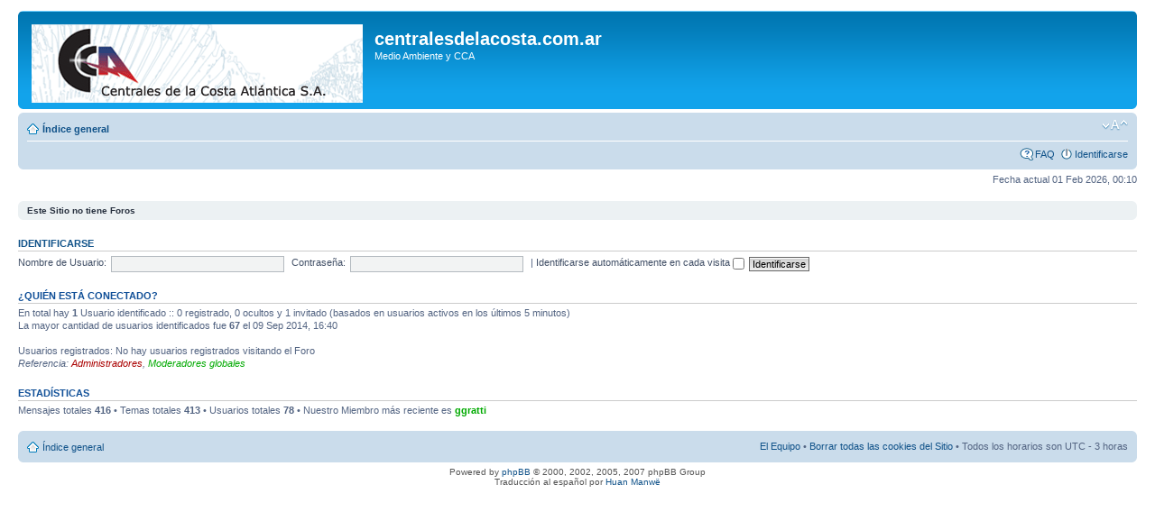

--- FILE ---
content_type: text/html; charset=UTF-8
request_url: http://centralesdelacosta.com.ar/Foro/index.php?sid=2a49047933de833a06b153f1bac99dbe
body_size: 3018
content:
<!DOCTYPE html PUBLIC "-//W3C//DTD XHTML 1.0 Strict//EN" "http://www.w3.org/TR/xhtml1/DTD/xhtml1-strict.dtd">
<html xmlns="http://www.w3.org/1999/xhtml" dir="ltr" lang="es" xml:lang="es">
<head>

<meta http-equiv="content-type" content="text/html; charset=UTF-8" />
<meta http-equiv="content-style-type" content="text/css" />
<meta http-equiv="content-language" content="es" />
<meta http-equiv="imagetoolbar" content="no" />
<meta name="resource-type" content="document" />
<meta name="distribution" content="global" />
<meta name="copyright" content="2000, 2002, 2005, 2007 phpBB Group" />
<meta name="keywords" content="" />
<meta name="description" content="" />
<meta http-equiv="X-UA-Compatible" content="IE=EmulateIE7" />
<title>centralesdelacosta.com.ar &bull; Página principal</title>

<!--
	phpBB style name: prosilver
	Based on style:   prosilver (this is the default phpBB3 style)
	Original author:  Tom Beddard ( http://www.subBlue.com/ )
	Modified by:      
	
	NOTE: This page was generated by phpBB, the free open-source bulletin board package.
	      The phpBB Group is not responsible for the content of this page and forum. For more information
	      about phpBB please visit http://www.phpbb.com
-->

<script type="text/javascript">
// <![CDATA[
	var jump_page = 'Introduzca el número de página al que desea saltar:';
	var on_page = '';
	var per_page = '';
	var base_url = '';
	var style_cookie = 'phpBBstyle';
	var style_cookie_settings = '; path=/; domain=.centralesdelacosta.com.ar';
	var onload_functions = new Array();
	var onunload_functions = new Array();

	
	/**
	* Find a member
	*/
	function find_username(url)
	{
		popup(url, 760, 570, '_usersearch');
		return false;
	}

	/**
	* New function for handling multiple calls to window.onload and window.unload by pentapenguin
	*/
	window.onload = function()
	{
		for (var i = 0; i < onload_functions.length; i++)
		{
			eval(onload_functions[i]);
		}
	}

	window.onunload = function()
	{
		for (var i = 0; i < onunload_functions.length; i++)
		{
			eval(onunload_functions[i]);
		}
	}

// ]]>
</script>
<script type="text/javascript" src="./styles/prosilver/template/styleswitcher.js"></script>
<script type="text/javascript" src="./styles/prosilver/template/forum_fn.js"></script>

<link href="./styles/prosilver/theme/print.css" rel="stylesheet" type="text/css" media="print" title="printonly" />
<link href="./style.php?sid=2e255285eee45e2e4f48f25ad4491316&amp;id=1&amp;lang=en" rel="stylesheet" type="text/css" media="screen, projection" />

<link href="./styles/prosilver/theme/normal.css" rel="stylesheet" type="text/css" title="A" />
<link href="./styles/prosilver/theme/medium.css" rel="alternate stylesheet" type="text/css" title="A+" />
<link href="./styles/prosilver/theme/large.css" rel="alternate stylesheet" type="text/css" title="A++" />


</head>

<body id="phpbb" class="section-index ltr">

<div id="wrap">
	<a id="top" name="top" accesskey="t"></a>
	<div id="page-header">
		<div class="headerbar">
			<div class="inner"><span class="corners-top"><span></span></span>

			<div id="site-description">
				<a href="./index.php?sid=2e255285eee45e2e4f48f25ad4491316" title="Índice general" id="logo"><img src="./styles/prosilver/imageset/banner_animado_foro.gif" alt="" title="" /></a>
				<h1>centralesdelacosta.com.ar</h1>
				<p>Medio Ambiente y CCA</p>
				<p class="skiplink"><a href="#start_here">Obviar</a></p>
			</div>

		
			<span class="corners-bottom"><span></span></span></div>
		</div>

		<div class="navbar">
			<div class="inner"><span class="corners-top"><span></span></span>

			<ul class="linklist navlinks">
				<li class="icon-home"><a href="./index.php?sid=2e255285eee45e2e4f48f25ad4491316" accesskey="h">Índice general</a> </li>

				<li class="rightside"><a href="#" onclick="fontsizeup(); return false;" onkeypress="fontsizeup(); return false;" class="fontsize" title="Cambiar tamaño de la fuente">Cambiar tamaño de la fuente</a></li>

							</ul>

			
			<ul class="linklist rightside">
				<li class="icon-faq"><a href="./faq.php?sid=2e255285eee45e2e4f48f25ad4491316" title="Preguntas Frecuentes">FAQ</a></li>
									<li class="icon-logout"><a href="./ucp.php?mode=login&amp;sid=2e255285eee45e2e4f48f25ad4491316" title="Identificarse" accesskey="l">Identificarse</a></li>
							</ul>

			<span class="corners-bottom"><span></span></span></div>
		</div>

	</div>

	<a name="start_here"></a>
	<div id="page-body">
		
		 
<p class="right">Fecha actual 01 Feb 2026, 00:10</p>
	<div class="panel">
		<div class="inner"><span class="corners-top"><span></span></span>
		<strong>Este Sitio no tiene Foros</strong>
		<span class="corners-bottom"><span></span></span></div>
	</div>
	<form method="post" action="./ucp.php?mode=login&amp;sid=2e255285eee45e2e4f48f25ad4491316" class="headerspace">
	<h3><a href="./ucp.php?mode=login&amp;sid=2e255285eee45e2e4f48f25ad4491316">Identificarse</a></h3>
		<fieldset class="quick-login">
			<label for="username">Nombre de Usuario:</label>&nbsp;<input type="text" name="username" id="username" size="10" class="inputbox" title="Nombre de Usuario" />  
			<label for="password">Contraseña:</label>&nbsp;<input type="password" name="password" id="password" size="10" class="inputbox" title="Contraseña" />
							| <label for="autologin">Identificarse automáticamente en cada visita <input type="checkbox" name="autologin" id="autologin" /></label>
						<input type="submit" name="login" value="Identificarse" class="button2" />
		</fieldset>
	</form>
<h3>¿Quién está conectado?</h3>	<p>En total hay <strong>1</strong> Usuario identificado :: 0 registrado, 0 ocultos y 1 invitado (basados en usuarios activos en los últimos 5 minutos)<br />La mayor cantidad de usuarios identificados fue <strong>67</strong> el 09 Sep 2014, 16:40<br /> <br />Usuarios registrados: No hay usuarios registrados visitando el Foro	<br /><em>Referencia: <a style="color:#AA0000" href="./memberlist.php?mode=group&amp;g=5&amp;sid=2e255285eee45e2e4f48f25ad4491316">Administradores</a>, <a style="color:#00AA00" href="./memberlist.php?mode=group&amp;g=4&amp;sid=2e255285eee45e2e4f48f25ad4491316">Moderadores globales</a></em></p>
	<h3>Estadísticas</h3>
	<p>Mensajes totales <strong>416</strong> &bull; Temas totales <strong>413</strong> &bull; Usuarios totales <strong>78</strong> &bull; Nuestro Miembro más reciente es <strong><a href="./memberlist.php?mode=viewprofile&amp;u=4673&amp;sid=2e255285eee45e2e4f48f25ad4491316" style="color: #00AA00;" class="username-coloured">ggratti</a></strong></p>
</div>

<div id="page-footer">

	<div class="navbar">
		<div class="inner"><span class="corners-top"><span></span></span>

		<ul class="linklist">
			<li class="icon-home"><a href="./index.php?sid=2e255285eee45e2e4f48f25ad4491316" accesskey="h">Índice general</a></li>
							<li class="rightside"><a href="./memberlist.php?mode=leaders&amp;sid=2e255285eee45e2e4f48f25ad4491316">El Equipo</a> &bull; <a href="./ucp.php?mode=delete_cookies&amp;sid=2e255285eee45e2e4f48f25ad4491316">Borrar todas las cookies del Sitio</a> &bull; Todos los horarios son UTC - 3 horas </li>
		</ul>

		<span class="corners-bottom"><span></span></span></div>
	</div>
	
<!--
	We request you retain the full copyright notice below including the link to www.phpbb.com.
	This not only gives respect to the large amount of time given freely by the developers
	but also helps build interest, traffic and use of phpBB3. If you (honestly) cannot retain
	the full copyright we ask you at least leave in place the "Powered by phpBB" line, with
	"phpBB" linked to www.phpbb.com. If you refuse to include even this then support on our
	forums may be affected.

	The phpBB Group : 2006
//-->

	<div class="copyright">Powered by <a href="http://www.phpbb.com/">phpBB</a> &copy; 2000, 2002, 2005, 2007 phpBB Group
		<br />Traducción al español por <a href="http://www.phpbb-es.com/">Huan Manwë</a>	</div>
</div>

</div>

<div>
	<a id="bottom" name="bottom" accesskey="z"></a>
	</div>

</body>
</html>